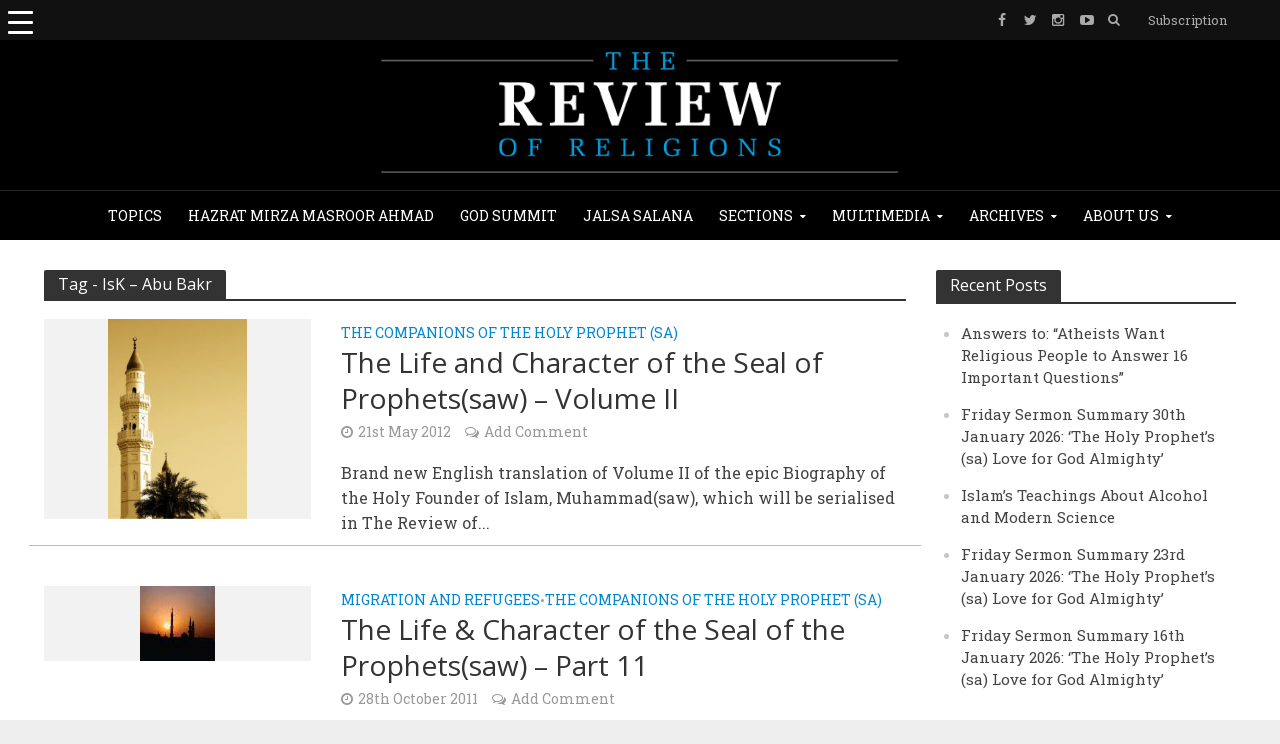

--- FILE ---
content_type: text/css
request_url: https://www.reviewofreligions.org/wp-content/cache/autoptimize/css/autoptimize_single_d282c3e8a42ede2220faabc8f4d47b2b.css?ver=1.4.4
body_size: 190
content:
.bellows.bellows-skin-grey-material{background:#616161;box-shadow:0 2px 2px 0 rgba(0,0,0,.14),0 3px 1px -2px rgba(0,0,0,.2),0 1px 5px 0 rgba(0,0,0,.12)}.bellows.bellows-skin-grey-material .bellows-nav .bellows-target,.bellows.bellows-skin-grey-material .bellows-nav .bellows-custom-content{color:#fff}.bellows.bellows-skin-grey-material .bellows-nav .bellows-item-level-0>.bellows-target,.bellows.bellows-skin-grey-material .bellows-nav .bellows-item-level-0>.bellows-custom-content{border-bottom:1px solid rgba(0,0,0,.3)}.bellows.bellows-skin-grey-material .bellows-nav .bellows-item-level-0.bellows-has-custom-content>.bellows-target{border-bottom:none}.bellows.bellows-skin-grey-material .bellows-nav .bellows-item-level-0>.bellows-target:hover{background:#424242}.bellows.bellows-skin-grey-material .bellows-nav .bellows-item-level-0.bellows-active>.bellows-target{background:#424242}.bellows.bellows-skin-grey-material .bellows-nav .bellows-item-level-0.bellows-current-menu-item>.bellows-target,.bellows.bellows-skin-grey-material .bellows-nav .bellows-item-level-0.bellows-current-menu-ancestor>.bellows-target{background:#424242}.bellows.bellows-skin-grey-material .bellows-nav .bellows-item-level-0>.bellows-target .bellows-subtoggle{background:rgba(0,0,0,.2)}.bellows.bellows-skin-grey-material .bellows-nav .bellows-submenu{background:#fff}.bellows.bellows-skin-grey-material .bellows-nav .bellows-submenu .bellows-target,.bellows.bellows-skin-grey-material .bellows-nav .bellows-submenu .bellows-custom-content,.bellows.bellows-skin-grey-material .bellows-nav .bellows-submenu .bellows-widget .textwidget{color:#777;border-bottom:1px solid #eee}.bellows.bellows-skin-grey-material .bellows-nav .bellows-submenu .bellows-has-custom-content>.bellows-target{border-bottom:none}.bellows.bellows-skin-grey-material .bellows-nav .bellows-submenu .bellows-target:hover{background:#f9f9f9;color:#444}.bellows.bellows-skin-grey-material .bellows-nav .bellows-submenu .bellows-current-menu-item>.bellows-target,.bellows.bellows-skin-grey-material .bellows-nav .bellows-submenu .bellows-current-menu-ancestor>.bellows-target{background:#f9f9f9}.bellows-menu-toggle.bellows-menu-toggle-skin-grey-material{background:#616161;box-shadow:0 2px 2px 0 rgba(0,0,0,.14),0 3px 1px -2px rgba(0,0,0,.2),0 1px 5px 0 rgba(0,0,0,.12);color:#fff}